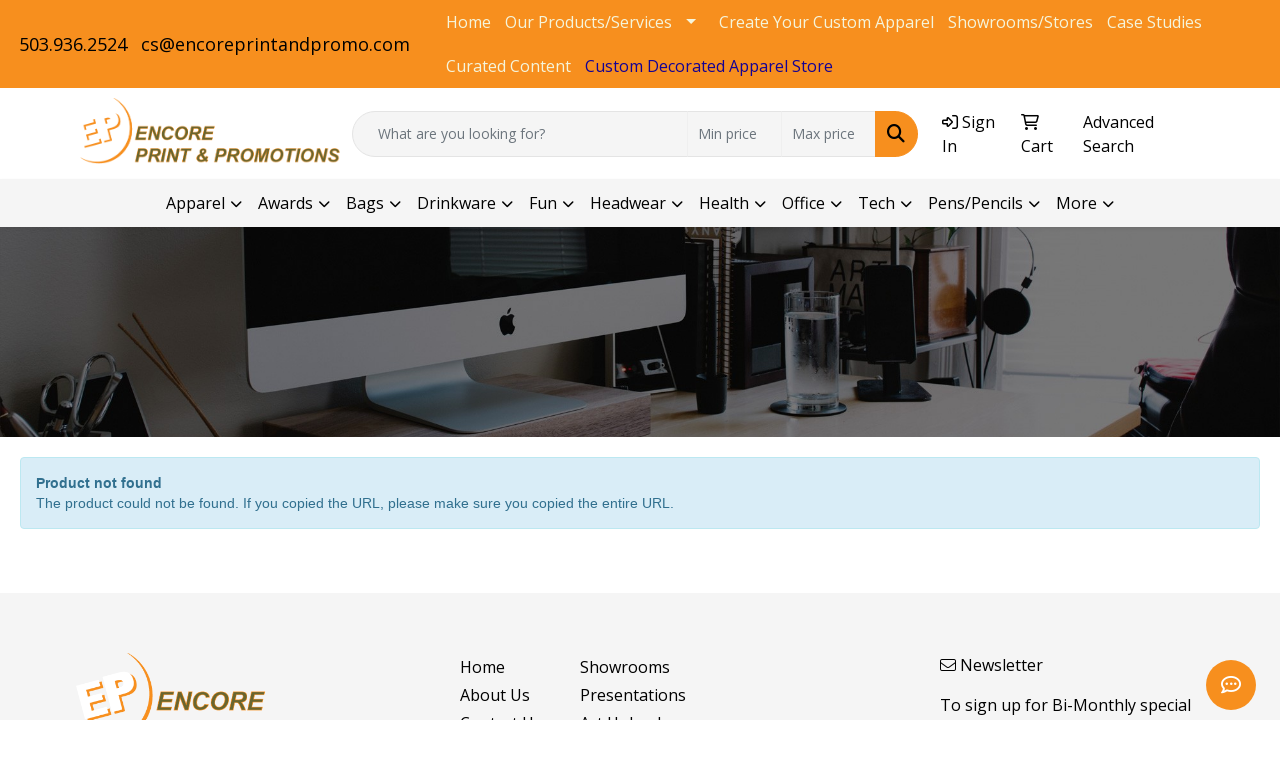

--- FILE ---
content_type: text/html
request_url: https://www.encore-promo.com/we/we.dll/LiveChatCheck
body_size: 218
content:
0	None of our representatives are available at this time. Please try back later or email us at sales@encoreprintandpromo.com	0